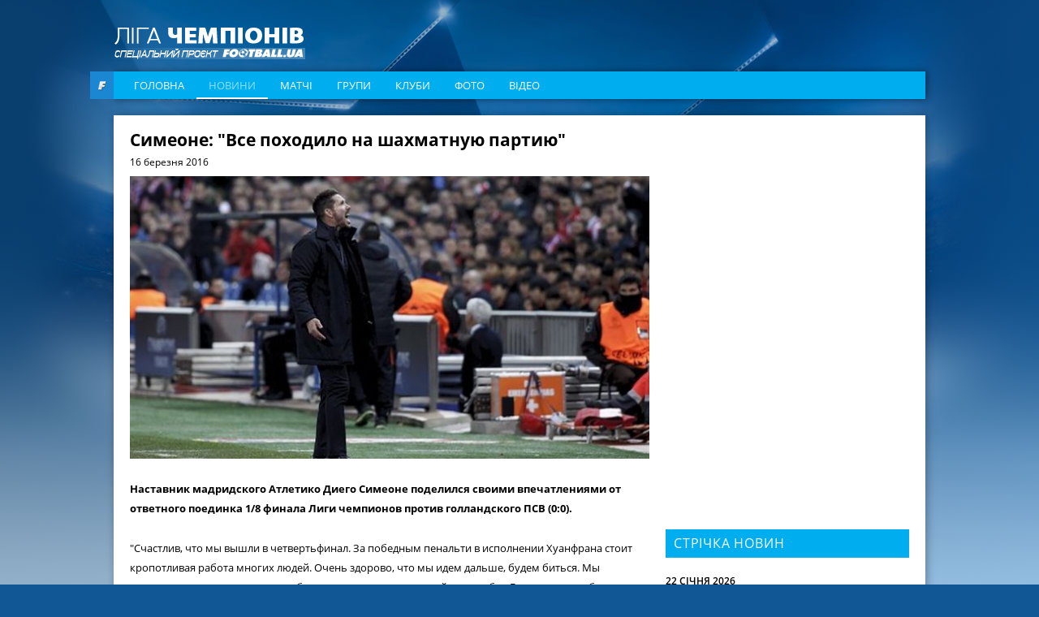

--- FILE ---
content_type: text/html; charset=utf-8
request_url: https://www.google.com/recaptcha/api2/aframe
body_size: 268
content:
<!DOCTYPE HTML><html><head><meta http-equiv="content-type" content="text/html; charset=UTF-8"></head><body><script nonce="bw5PpYRj8X_oyHYbBJ-yWg">/** Anti-fraud and anti-abuse applications only. See google.com/recaptcha */ try{var clients={'sodar':'https://pagead2.googlesyndication.com/pagead/sodar?'};window.addEventListener("message",function(a){try{if(a.source===window.parent){var b=JSON.parse(a.data);var c=clients[b['id']];if(c){var d=document.createElement('img');d.src=c+b['params']+'&rc='+(localStorage.getItem("rc::a")?sessionStorage.getItem("rc::b"):"");window.document.body.appendChild(d);sessionStorage.setItem("rc::e",parseInt(sessionStorage.getItem("rc::e")||0)+1);localStorage.setItem("rc::h",'1769043787185');}}}catch(b){}});window.parent.postMessage("_grecaptcha_ready", "*");}catch(b){}</script></body></html>